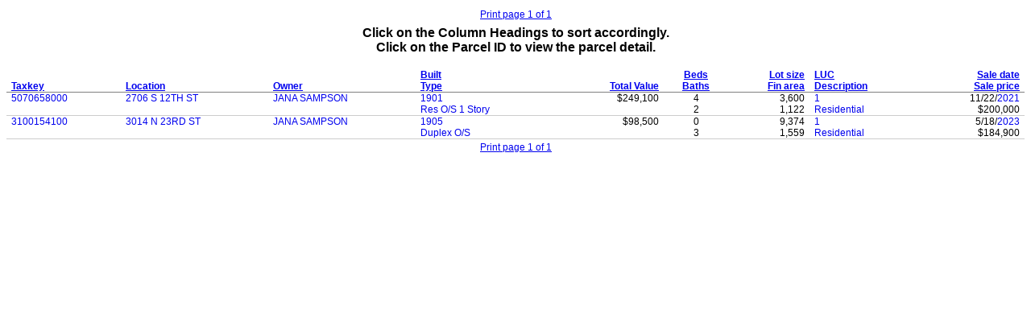

--- FILE ---
content_type: text/html
request_url: https://assessments.milwaukee.gov/SearchResults.asp?SearchOwner=JANA+SAMPSON
body_size: 7177
content:

<html>
<head>
    <title></title>

    <base target="bottom">
    <style type="text/css">
        
        CAPTION {
            font-family: Arial,Helvetica,sans-serif;
            padding: 0.25em 0 0 0;
        }

        TD, TH {
            font-family: Arial,Helvetica,sans-serif;
            font-size: 9pt;
            padding-left: 0.5em;
            padding-right: 0.5em;
        }

        #T1 TH {
            border-bottom: solid 1px #808080;
        }

        #T1 TD {
            border-bottom: solid 1px #cccccc;
        }

            #T1 TD A {
                text-decoration: none;
            }

                #T1 TD A:hover {
                    text-decoration: underline;
                }

        @media print {
            TD, TH {
                font-size: 8pt;
            }
        }
        
    </style>
</head>

<body>
    <table width='100%'>
<tr><td width='15%' align='left'></td>
<td width='15%' align='left'></td>
<td width='40%' align='center'><a href='#' target='bottom'><span onClick='window.print();'>Print page 1 of 1</span></a></td>
<td width='15%' align='right'></td>
<td width='15%' align='right'></td>
</tr>
</table>


    <table id="T1" onselectstart="return false" width="100%" border="0" cellspacing="0" cellpadding="0">

        <caption>
            <b>Click on the Column Headings to sort accordingly.<br>
                Click on the Parcel ID to view the parcel detail.<br>
                &nbsp;
            </b>
        </caption>

        <thead>
            <tr valign='bottom'>
                <th align='left'><a href="SearchResults.asp?Sort=Parcel" target="bottom">Taxkey</a></th>
                <th align='left'><a href="SearchResults.asp?Sort=Street" target="bottom">Location</a></th>
                <th align='left'><a href="SearchResults.asp?Sort=Owner" target="bottom">Owner</a></th>
                <th align='left'><a href="SearchResults.asp?Sort=YearBuilt" target="bottom">Built</a><br>
                    <a href="SearchResults.asp?Sort=BuildingType" target="bottom">Type</a>
                </TD>
	    <th align='right'><a href="SearchResults.asp?Sort=TotalValue" target="bottom">Total Value</a>
                </TD>
	    <th align='center'><a href="SearchResults.asp?Sort=Bedrooms" target="bottom">Beds</a><br>
            <a href="SearchResults.asp?Sort=Bathrooms" target="bottom">Baths</a></th>
                <th align='right' nowrap><a href="SearchResults.asp?Sort=LotSize" target="bottom">Lot size</a><br>
                    <a href="SearchResults.asp?Sort=FinArea" target="bottom">Fin area</a></th>
                <th align='left'><a href="SearchResults.asp?Sort=LUC" target="bottom">LUC</a><br>
                    <a href="SearchResults.asp?Sort=LUCDescription" target="bottom">Description</a></th>
                <th align='right'><a href="SearchResults.asp?Sort=SaleDate" target="bottom">Sale date</a><br>
                    <a href="SearchResults.asp?Sort=SalePrice" target="bottom">Sale price</a></th>
               
            </tr>
        </thead>

        <tbody>

            
            <tr valign='top'>
                <td><a href="Summary.asp?AccountNumber=229978" target="_top">5070658000</a></td>
                <!--<td>2706&nbsp;S&nbsp;	
                    <a href="SearchResults.asp?SearchStreetName=12TH+ST" target="bottom">12TH ST</a></td>-->
					 
					  <td><a href="SearchResults.asp?SearchStreetName=12TH+ST" target="bottom">2706 S 12TH ST</a></td>
					
					 
                <td><a href="SearchResults.asp?SearchOwner=JANA+SAMPSON" target="bottom">JANA SAMPSON</a>
                    </td>
                <td><A HREF='SearchResults.asp?SearchYearBuilt=1901&amp;SearchYearBuiltThru=1901' target='bottom'>1901</A><br>
                    <a href="SearchResults.asp?SearchBuildingType=Res+O%2fS+1+Story" target="bottom">Res O/S 1 Story</a>
                    &nbsp;</td>
                <td align='right'>$249,100</td>
                <td align='center'>4<br>
                    2</td>
                <td align='right'>3,600
                    <br>
                    1,122</td>
                <td align='left'><a href="SearchResults.asp?SearchLUC=1&amp;SearchLUCDescription=Residential" target="bottom">1</a><br>
                    <a href="SearchResults.asp?SearchLUC=1&amp;SearchLUCDescription=Residential" target="bottom">Residential</a></td>
               <td align='right'>11/22/<A HREF='SearchResults.asp?SearchSaleDate=01%2f01%2f2021&amp;SearchSaleDateThru=12%2f31%2f2021' target='bottom'>2021</A><br>
                    $200,000</td>
                
            </tr>
            
            <tr valign='top'>
                <td><a href="Summary.asp?AccountNumber=265706" target="_top">3100154100</a></td>
                <!--<td>3014&nbsp;N&nbsp;	
                    <a href="SearchResults.asp?SearchStreetName=23RD+ST" target="bottom">23RD ST</a></td>-->
					 
					  <td><a href="SearchResults.asp?SearchStreetName=23RD+ST" target="bottom">3014 N 23RD ST</a></td>
					
					 
                <td><a href="SearchResults.asp?SearchOwner=JANA+SAMPSON" target="bottom">JANA SAMPSON</a>
                    </td>
                <td><A HREF='SearchResults.asp?SearchYearBuilt=1905&amp;SearchYearBuiltThru=1905' target='bottom'>1905</A><br>
                    <a href="SearchResults.asp?SearchBuildingType=Duplex+O%2fS" target="bottom">Duplex O/S</a>
                    &nbsp;</td>
                <td align='right'>$98,500</td>
                <td align='center'>0<br>
                    3</td>
                <td align='right'>9,374
                    <br>
                    1,559</td>
                <td align='left'><a href="SearchResults.asp?SearchLUC=1&amp;SearchLUCDescription=Residential" target="bottom">1</a><br>
                    <a href="SearchResults.asp?SearchLUC=1&amp;SearchLUCDescription=Residential" target="bottom">Residential</a></td>
               <td align='right'>5/18/<A HREF='SearchResults.asp?SearchSaleDate=01%2f01%2f2023&amp;SearchSaleDateThru=12%2f31%2f2023' target='bottom'>2023</A><br>
                    $184,900</td>
                
            </tr>
            
        </tbody>
    </table>

    <table width='100%'>
<tr><td width='15%' align='left'></td>
<td width='15%' align='left'></td>
<td width='40%' align='center'><a href='#' target='bottom'><span onClick='window.print();'>Print page 1 of 1</span></a></td>
<td width='15%' align='right'></td>
<td width='15%' align='right'></td>
</tr>
</table>



    <script type="text/javascript">
        /*
        */
        var gaJsHost = (("https:" == document.location.protocol) ? "https://ssl." : "http://www.");
        document.write(unescape("%3Cscript src='" + gaJsHost + "google-analytics.com/ga.js' type='text/javascript'%3E%3C/script%3E"));
    </script>

    <script type="text/javascript">
        var pageTracker = _gat._getTracker("UA-4142258-1");
        pageTracker._initData();
        pageTracker._trackPageview();
    </script>

</body>
</html>
